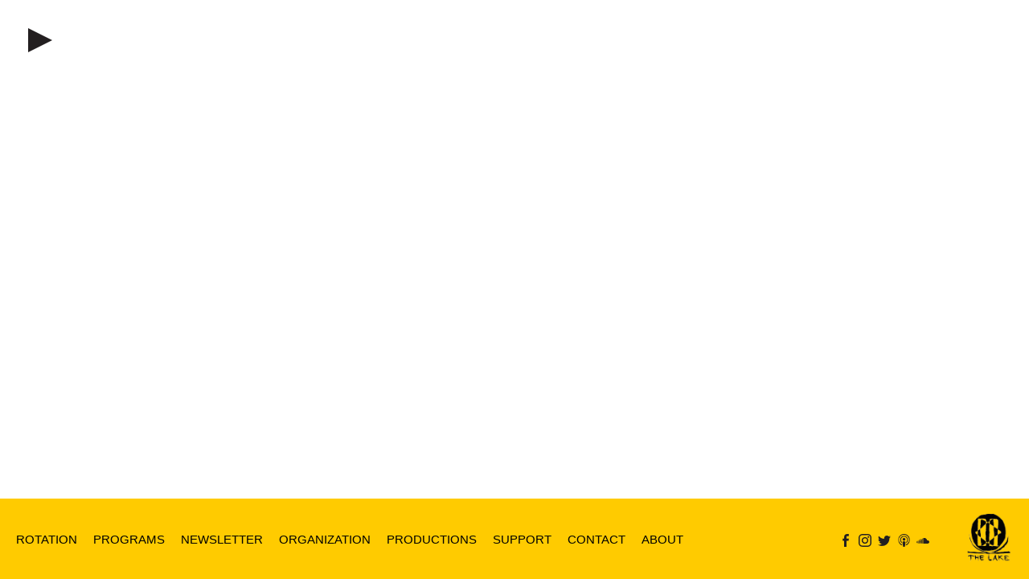

--- FILE ---
content_type: text/html; charset=UTF-8
request_url: https://thelakeradio.com/artwork/btl-erikandmonique/
body_size: 3375
content:
<!DOCTYPE html>
<html lang="en-US">
<head>
    <meta charset="UTF-8" />
    <meta name="viewport" content="width=device-width,initial-scale=1,maximum-scale=1" />

        <link rel="stylesheet" type="text/css" media="all" href="https://thelakeradio.com/wp-content/themes/TheLakeRadioTheme/dist/main.css?v=10" />
    	
	<link rel="apple-touch-icon" sizes="180x180" href="https://thelakeradio.com/wp-content/themes/TheLakeRadioTheme/assets/favicon/apple-touch-icon.png">
	<link rel="icon" type="image/png" sizes="32x32" href="https://thelakeradio.com/wp-content/themes/TheLakeRadioTheme/assets/favicon/favicon-32x32.png">
	<link rel="icon" type="image/png" sizes="16x16" href="https://thelakeradio.com/wp-content/themes/TheLakeRadioTheme/assets/favicon/favicon-16x16.png">
	<link rel="manifest" href="https://thelakeradio.com/wp-content/themes/TheLakeRadioTheme/assets/favicon/site.webmanifest">

    <meta name="robots" content="noindex" />
    <title>BtL ErikandMonique &#8211; The Lake Radio</title>
<meta name='robots' content='max-image-preview:large' />
<link rel='stylesheet' id='wp-block-library-css' href='https://thelakeradio.com/wp-includes/css/dist/block-library/style.min.css?ver=6.1.9' type='text/css' media='all' />
<link rel='stylesheet' id='classic-theme-styles-css' href='https://thelakeradio.com/wp-includes/css/classic-themes.min.css?ver=1' type='text/css' media='all' />
<style id='global-styles-inline-css' type='text/css'>
body{--wp--preset--color--black: #000000;--wp--preset--color--cyan-bluish-gray: #abb8c3;--wp--preset--color--white: #ffffff;--wp--preset--color--pale-pink: #f78da7;--wp--preset--color--vivid-red: #cf2e2e;--wp--preset--color--luminous-vivid-orange: #ff6900;--wp--preset--color--luminous-vivid-amber: #fcb900;--wp--preset--color--light-green-cyan: #7bdcb5;--wp--preset--color--vivid-green-cyan: #00d084;--wp--preset--color--pale-cyan-blue: #8ed1fc;--wp--preset--color--vivid-cyan-blue: #0693e3;--wp--preset--color--vivid-purple: #9b51e0;--wp--preset--gradient--vivid-cyan-blue-to-vivid-purple: linear-gradient(135deg,rgba(6,147,227,1) 0%,rgb(155,81,224) 100%);--wp--preset--gradient--light-green-cyan-to-vivid-green-cyan: linear-gradient(135deg,rgb(122,220,180) 0%,rgb(0,208,130) 100%);--wp--preset--gradient--luminous-vivid-amber-to-luminous-vivid-orange: linear-gradient(135deg,rgba(252,185,0,1) 0%,rgba(255,105,0,1) 100%);--wp--preset--gradient--luminous-vivid-orange-to-vivid-red: linear-gradient(135deg,rgba(255,105,0,1) 0%,rgb(207,46,46) 100%);--wp--preset--gradient--very-light-gray-to-cyan-bluish-gray: linear-gradient(135deg,rgb(238,238,238) 0%,rgb(169,184,195) 100%);--wp--preset--gradient--cool-to-warm-spectrum: linear-gradient(135deg,rgb(74,234,220) 0%,rgb(151,120,209) 20%,rgb(207,42,186) 40%,rgb(238,44,130) 60%,rgb(251,105,98) 80%,rgb(254,248,76) 100%);--wp--preset--gradient--blush-light-purple: linear-gradient(135deg,rgb(255,206,236) 0%,rgb(152,150,240) 100%);--wp--preset--gradient--blush-bordeaux: linear-gradient(135deg,rgb(254,205,165) 0%,rgb(254,45,45) 50%,rgb(107,0,62) 100%);--wp--preset--gradient--luminous-dusk: linear-gradient(135deg,rgb(255,203,112) 0%,rgb(199,81,192) 50%,rgb(65,88,208) 100%);--wp--preset--gradient--pale-ocean: linear-gradient(135deg,rgb(255,245,203) 0%,rgb(182,227,212) 50%,rgb(51,167,181) 100%);--wp--preset--gradient--electric-grass: linear-gradient(135deg,rgb(202,248,128) 0%,rgb(113,206,126) 100%);--wp--preset--gradient--midnight: linear-gradient(135deg,rgb(2,3,129) 0%,rgb(40,116,252) 100%);--wp--preset--duotone--dark-grayscale: url('#wp-duotone-dark-grayscale');--wp--preset--duotone--grayscale: url('#wp-duotone-grayscale');--wp--preset--duotone--purple-yellow: url('#wp-duotone-purple-yellow');--wp--preset--duotone--blue-red: url('#wp-duotone-blue-red');--wp--preset--duotone--midnight: url('#wp-duotone-midnight');--wp--preset--duotone--magenta-yellow: url('#wp-duotone-magenta-yellow');--wp--preset--duotone--purple-green: url('#wp-duotone-purple-green');--wp--preset--duotone--blue-orange: url('#wp-duotone-blue-orange');--wp--preset--font-size--small: 13px;--wp--preset--font-size--medium: 20px;--wp--preset--font-size--large: 36px;--wp--preset--font-size--x-large: 42px;--wp--preset--spacing--20: 0.44rem;--wp--preset--spacing--30: 0.67rem;--wp--preset--spacing--40: 1rem;--wp--preset--spacing--50: 1.5rem;--wp--preset--spacing--60: 2.25rem;--wp--preset--spacing--70: 3.38rem;--wp--preset--spacing--80: 5.06rem;}:where(.is-layout-flex){gap: 0.5em;}body .is-layout-flow > .alignleft{float: left;margin-inline-start: 0;margin-inline-end: 2em;}body .is-layout-flow > .alignright{float: right;margin-inline-start: 2em;margin-inline-end: 0;}body .is-layout-flow > .aligncenter{margin-left: auto !important;margin-right: auto !important;}body .is-layout-constrained > .alignleft{float: left;margin-inline-start: 0;margin-inline-end: 2em;}body .is-layout-constrained > .alignright{float: right;margin-inline-start: 2em;margin-inline-end: 0;}body .is-layout-constrained > .aligncenter{margin-left: auto !important;margin-right: auto !important;}body .is-layout-constrained > :where(:not(.alignleft):not(.alignright):not(.alignfull)){max-width: var(--wp--style--global--content-size);margin-left: auto !important;margin-right: auto !important;}body .is-layout-constrained > .alignwide{max-width: var(--wp--style--global--wide-size);}body .is-layout-flex{display: flex;}body .is-layout-flex{flex-wrap: wrap;align-items: center;}body .is-layout-flex > *{margin: 0;}:where(.wp-block-columns.is-layout-flex){gap: 2em;}.has-black-color{color: var(--wp--preset--color--black) !important;}.has-cyan-bluish-gray-color{color: var(--wp--preset--color--cyan-bluish-gray) !important;}.has-white-color{color: var(--wp--preset--color--white) !important;}.has-pale-pink-color{color: var(--wp--preset--color--pale-pink) !important;}.has-vivid-red-color{color: var(--wp--preset--color--vivid-red) !important;}.has-luminous-vivid-orange-color{color: var(--wp--preset--color--luminous-vivid-orange) !important;}.has-luminous-vivid-amber-color{color: var(--wp--preset--color--luminous-vivid-amber) !important;}.has-light-green-cyan-color{color: var(--wp--preset--color--light-green-cyan) !important;}.has-vivid-green-cyan-color{color: var(--wp--preset--color--vivid-green-cyan) !important;}.has-pale-cyan-blue-color{color: var(--wp--preset--color--pale-cyan-blue) !important;}.has-vivid-cyan-blue-color{color: var(--wp--preset--color--vivid-cyan-blue) !important;}.has-vivid-purple-color{color: var(--wp--preset--color--vivid-purple) !important;}.has-black-background-color{background-color: var(--wp--preset--color--black) !important;}.has-cyan-bluish-gray-background-color{background-color: var(--wp--preset--color--cyan-bluish-gray) !important;}.has-white-background-color{background-color: var(--wp--preset--color--white) !important;}.has-pale-pink-background-color{background-color: var(--wp--preset--color--pale-pink) !important;}.has-vivid-red-background-color{background-color: var(--wp--preset--color--vivid-red) !important;}.has-luminous-vivid-orange-background-color{background-color: var(--wp--preset--color--luminous-vivid-orange) !important;}.has-luminous-vivid-amber-background-color{background-color: var(--wp--preset--color--luminous-vivid-amber) !important;}.has-light-green-cyan-background-color{background-color: var(--wp--preset--color--light-green-cyan) !important;}.has-vivid-green-cyan-background-color{background-color: var(--wp--preset--color--vivid-green-cyan) !important;}.has-pale-cyan-blue-background-color{background-color: var(--wp--preset--color--pale-cyan-blue) !important;}.has-vivid-cyan-blue-background-color{background-color: var(--wp--preset--color--vivid-cyan-blue) !important;}.has-vivid-purple-background-color{background-color: var(--wp--preset--color--vivid-purple) !important;}.has-black-border-color{border-color: var(--wp--preset--color--black) !important;}.has-cyan-bluish-gray-border-color{border-color: var(--wp--preset--color--cyan-bluish-gray) !important;}.has-white-border-color{border-color: var(--wp--preset--color--white) !important;}.has-pale-pink-border-color{border-color: var(--wp--preset--color--pale-pink) !important;}.has-vivid-red-border-color{border-color: var(--wp--preset--color--vivid-red) !important;}.has-luminous-vivid-orange-border-color{border-color: var(--wp--preset--color--luminous-vivid-orange) !important;}.has-luminous-vivid-amber-border-color{border-color: var(--wp--preset--color--luminous-vivid-amber) !important;}.has-light-green-cyan-border-color{border-color: var(--wp--preset--color--light-green-cyan) !important;}.has-vivid-green-cyan-border-color{border-color: var(--wp--preset--color--vivid-green-cyan) !important;}.has-pale-cyan-blue-border-color{border-color: var(--wp--preset--color--pale-cyan-blue) !important;}.has-vivid-cyan-blue-border-color{border-color: var(--wp--preset--color--vivid-cyan-blue) !important;}.has-vivid-purple-border-color{border-color: var(--wp--preset--color--vivid-purple) !important;}.has-vivid-cyan-blue-to-vivid-purple-gradient-background{background: var(--wp--preset--gradient--vivid-cyan-blue-to-vivid-purple) !important;}.has-light-green-cyan-to-vivid-green-cyan-gradient-background{background: var(--wp--preset--gradient--light-green-cyan-to-vivid-green-cyan) !important;}.has-luminous-vivid-amber-to-luminous-vivid-orange-gradient-background{background: var(--wp--preset--gradient--luminous-vivid-amber-to-luminous-vivid-orange) !important;}.has-luminous-vivid-orange-to-vivid-red-gradient-background{background: var(--wp--preset--gradient--luminous-vivid-orange-to-vivid-red) !important;}.has-very-light-gray-to-cyan-bluish-gray-gradient-background{background: var(--wp--preset--gradient--very-light-gray-to-cyan-bluish-gray) !important;}.has-cool-to-warm-spectrum-gradient-background{background: var(--wp--preset--gradient--cool-to-warm-spectrum) !important;}.has-blush-light-purple-gradient-background{background: var(--wp--preset--gradient--blush-light-purple) !important;}.has-blush-bordeaux-gradient-background{background: var(--wp--preset--gradient--blush-bordeaux) !important;}.has-luminous-dusk-gradient-background{background: var(--wp--preset--gradient--luminous-dusk) !important;}.has-pale-ocean-gradient-background{background: var(--wp--preset--gradient--pale-ocean) !important;}.has-electric-grass-gradient-background{background: var(--wp--preset--gradient--electric-grass) !important;}.has-midnight-gradient-background{background: var(--wp--preset--gradient--midnight) !important;}.has-small-font-size{font-size: var(--wp--preset--font-size--small) !important;}.has-medium-font-size{font-size: var(--wp--preset--font-size--medium) !important;}.has-large-font-size{font-size: var(--wp--preset--font-size--large) !important;}.has-x-large-font-size{font-size: var(--wp--preset--font-size--x-large) !important;}
.wp-block-navigation a:where(:not(.wp-element-button)){color: inherit;}
:where(.wp-block-columns.is-layout-flex){gap: 2em;}
.wp-block-pullquote{font-size: 1.5em;line-height: 1.6;}
</style>
<link rel='stylesheet' id='mailerlite_forms.css-css' href='https://thelakeradio.com/wp-content/plugins/official-mailerlite-sign-up-forms/assets/css/mailerlite_forms.css?ver=1.6.7' type='text/css' media='all' />
<script type='text/javascript' src='https://thelakeradio.com/wp-includes/js/jquery/jquery.min.js?ver=3.6.1' id='jquery-core-js'></script>
<script type='text/javascript' src='https://thelakeradio.com/wp-includes/js/jquery/jquery-migrate.min.js?ver=3.3.2' id='jquery-migrate-js'></script>
<link rel="https://api.w.org/" href="https://thelakeradio.com/wp-json/" /><link rel="EditURI" type="application/rsd+xml" title="RSD" href="https://thelakeradio.com/xmlrpc.php?rsd" />
<link rel="wlwmanifest" type="application/wlwmanifest+xml" href="https://thelakeradio.com/wp-includes/wlwmanifest.xml" />
<meta name="generator" content="WordPress 6.1.9" />
<link rel="canonical" href="https://thelakeradio.com/artwork/btl-erikandmonique/" />
<link rel='shortlink' href='https://thelakeradio.com/?p=349' />
<link rel="alternate" type="application/json+oembed" href="https://thelakeradio.com/wp-json/oembed/1.0/embed?url=https%3A%2F%2Fthelakeradio.com%2Fartwork%2Fbtl-erikandmonique%2F" />
<link rel="alternate" type="text/xml+oembed" href="https://thelakeradio.com/wp-json/oembed/1.0/embed?url=https%3A%2F%2Fthelakeradio.com%2Fartwork%2Fbtl-erikandmonique%2F&#038;format=xml" />
</head>

<body class="artwork-template-default single single-artwork postid-349">

<div id="jquery_jplayer"></div>

<div class="container">

    
    <section class="player">
        <div class="player-controls">
            <button id="play" class="player-controls-play"></button>
            <button id="pause" class="player-controls-pause is-hidden"></button>
        </div>
        <div class="player-title">

        </div>
    </section>
        

    <footer class="footer">
        <a href="javascript:void(0)" class="page-content-close">×</a>
        <a href="#" class="page-content-history-back"></a>

        <nav class="menu-main-menu-container"><ul id="menu-main-menu" class="menu"><li id="menu-item-28" class="menu-item menu-item-type-post_type menu-item-object-page menu-item-28"><a href="https://thelakeradio.com/rotation/" data-ajax-post-type="post_type" data-ajax-object="page" data-ajax-object-id="11">Rotation</a></li>
<li id="menu-item-30" class="menu-item menu-item-type-post_type_archive menu-item-object-podcast menu-item-30"><a href="https://thelakeradio.com/programs/" data-ajax-post-type="post_type_archive" data-ajax-object="podcast" data-ajax-object-id="-15">Programs</a></li>
<li id="menu-item-1630" class="menu-item menu-item-type-post_type menu-item-object-page menu-item-1630"><a href="https://thelakeradio.com/newsletter/" data-ajax-post-type="post_type" data-ajax-object="page" data-ajax-object-id="17">Newsletter</a></li>
<li id="menu-item-2023" class="menu-item menu-item-type-post_type menu-item-object-page menu-item-2023"><a href="https://thelakeradio.com/organization/" data-ajax-post-type="post_type" data-ajax-object="page" data-ajax-object-id="2019">Organization</a></li>
<li id="menu-item-2054" class="menu-item menu-item-type-post_type menu-item-object-page menu-item-2054"><a href="https://thelakeradio.com/productions/" data-ajax-post-type="post_type" data-ajax-object="page" data-ajax-object-id="2052">Productions</a></li>
<li id="menu-item-2323" class="menu-item menu-item-type-post_type menu-item-object-page menu-item-2323"><a href="https://thelakeradio.com/support/" data-ajax-post-type="post_type" data-ajax-object="page" data-ajax-object-id="107">Support</a></li>
<li id="menu-item-1540" class="menu-item menu-item-type-post_type menu-item-object-page menu-item-1540"><a href="https://thelakeradio.com/contact/" data-ajax-post-type="post_type" data-ajax-object="page" data-ajax-object-id="15">Contact</a></li>
<li id="menu-item-27" class="menu-item menu-item-type-post_type menu-item-object-page menu-item-27"><a href="https://thelakeradio.com/about/" data-ajax-post-type="post_type" data-ajax-object="page" data-ajax-object-id="13">About</a></li>
</ul></nav>
        <div class="footer-social">
            <a href="https://www.facebook.com/thelakeradio" target="_blank" class="footer-social-facebook"></a>
            <a href="https://www.instagram.com/thelakeradio" target="_blank" class="footer-social-instagram"></a>
            <a href="https://www.twitter.com/thelakeradio" target="_blank" class="footer-social-twitter"></a>
            <a href="https://itunes.apple.com/podcast/the-lake-radio/id954054130" target="_blank" class="footer-social-itunes"></a>
            <a href="https://soundcloud.com/thelakeradio" target="_blank" class="footer-social-soundcloud"></a>
        </div>
        <div class="footer-support">
                        <a href="https://thelakeradio.com/about/" data-ajax-post-type="post_type" data-ajax-object="page" data-ajax-object-id="13"><img src="https://thelakeradio.com/wp-content/themes/TheLakeRadioTheme/assets/images/support-the-lake-w-logo-2.png" alt="Support The Lake" width="60" height="60" /></a>
        </div>
    </footer>

</div><!-- .container -->


<script type='text/javascript' src='https://thelakeradio.com/wp-content/themes/TheLakeRadioTheme/assets/js/jquery.shoutcast.min.js?ver=1.0.0' id='shoutcast-js'></script>
<script type='text/javascript' src='https://thelakeradio.com/wp-content/themes/TheLakeRadioTheme/assets/js/jplayer/jquery.jplayer.min.js?ver=2.9.2' id='jplayer-js'></script>
<script type='text/javascript' id='thelake-scripts-js-extra'>
/* <![CDATA[ */
var settings = {"templateURL":"https:\/\/thelakeradio.com\/wp-content\/themes\/TheLakeRadioTheme","ajaxURL":"https:\/\/thelakeradio.com\/wp-admin\/admin-ajax.php"};
/* ]]> */
</script>
<script type='text/javascript' src='https://thelakeradio.com/wp-content/themes/TheLakeRadioTheme/assets/js/scripts.js?v=1&#038;ver=1.0.5' id='thelake-scripts-js'></script>
<script type='text/javascript' src='https://thelakeradio.com/wp-content/plugins/official-mailerlite-sign-up-forms/assets/js/jquery.validate.min.js?ver=6.1.9' id='jquery-validation-plugin-js'></script>
</body>
</html>

--- FILE ---
content_type: text/css
request_url: https://thelakeradio.com/wp-content/themes/TheLakeRadioTheme/dist/main.css?v=10
body_size: 3946
content:
/*! normalize.css v8.0.0 | MIT License | github.com/necolas/normalize.css */html{line-height:1.15;-webkit-text-size-adjust:100%}body{margin:0}h1{font-size:2em;margin:.67em 0}hr{-webkit-box-sizing:content-box;box-sizing:content-box;height:0;overflow:visible}pre{font-family:monospace,monospace;font-size:1em}a{background-color:transparent}abbr[title]{border-bottom:none;text-decoration:underline;-webkit-text-decoration:underline dotted;text-decoration:underline dotted}b,strong{font-weight:bolder}code,kbd,samp{font-family:monospace,monospace;font-size:1em}small{font-size:80%}sub,sup{font-size:75%;line-height:0;position:relative;vertical-align:baseline}sub{bottom:-.25em}sup{top:-.5em}img{border-style:none}button,input,optgroup,select,textarea{font-family:inherit;font-size:100%;line-height:1.15;margin:0}button,input{overflow:visible}button,select{text-transform:none}[type=button],[type=reset],[type=submit],button{-webkit-appearance:button}[type=button]::-moz-focus-inner,[type=reset]::-moz-focus-inner,[type=submit]::-moz-focus-inner,button::-moz-focus-inner{border-style:none;padding:0}[type=button]:-moz-focusring,[type=reset]:-moz-focusring,[type=submit]:-moz-focusring,button:-moz-focusring{outline:1px dotted ButtonText}fieldset{padding:.35em .75em .625em}legend{-webkit-box-sizing:border-box;box-sizing:border-box;color:inherit;display:table;max-width:100%;padding:0;white-space:normal}progress{vertical-align:baseline}textarea{overflow:auto}[type=checkbox],[type=radio]{-webkit-box-sizing:border-box;box-sizing:border-box;padding:0}[type=number]::-webkit-inner-spin-button,[type=number]::-webkit-outer-spin-button{height:auto}[type=search]{-webkit-appearance:textfield;outline-offset:-2px}[type=search]::-webkit-search-decoration{-webkit-appearance:none}::-webkit-file-upload-button{-webkit-appearance:button;font:inherit}details{display:block}summary{display:list-item}[hidden],template{display:none}body,html{height:100%}body{font-family:Courier New,Courier,Lucida Sans Typewriter,Lucida Typewriter,monospace;background:#fff}@media screen and (max-width:799px){body{background-color:#ffcb00}}@media screen and (min-width:25em){html{font-size:calc(10.66667px + .33333vw)}}a{color:inherit}hr{border:none;border-top:1px solid #000}.container{position:fixed;top:0;left:0;right:0;bottom:0}@media screen and (max-width:799px){.container{position:relative;top:auto;left:auto;right:auto;width:auto;display:-webkit-box;display:-ms-flexbox;display:flex;-webkit-box-orient:vertical;-webkit-box-direction:normal;-ms-flex-direction:column;flex-direction:column;-ms-flex-wrap:wrap;flex-wrap:wrap;overflow:hidden}.container .frontpage,.container .player{-webkit-box-ordinal-group:2;-ms-flex-order:1;order:1;width:100%;-webkit-box-sizing:border-box;box-sizing:border-box}.container .footer{-webkit-box-ordinal-group:1;-ms-flex-order:0;order:0;width:100%;-webkit-box-sizing:border-box;box-sizing:border-box}}.player{position:absolute;top:0;left:0;right:0;height:100px;background-color:#fff;display:-webkit-box;display:-ms-flexbox;display:flex;-webkit-box-align:center;-ms-flex-align:center;align-items:center;font-family:Arial,Helvetica Neue,Helvetica,sans-serif}@media screen and (max-width:799px){.player{display:block;position:relative;height:auto;top:auto;left:auto;right:auto;width:100%;z-index:100;display:-webkit-box;display:-ms-flexbox;display:flex;-ms-flex-wrap:wrap;flex-wrap:wrap;background-color:transparent}}.player .player-controls{-webkit-box-flex:0;-ms-flex:0 0 100px;flex:0 0 100px;display:-webkit-box;display:-ms-flexbox;display:flex;-webkit-box-pack:center;-ms-flex-pack:center;justify-content:center;-webkit-box-align:center;-ms-flex-align:center;align-items:center}@media screen and (max-width:799px){.player .player-controls{display:block;width:100vw;-webkit-box-flex:1;-ms-flex-positive:1;flex-grow:1;margin:0 15%;height:57vw;position:relative;-webkit-box-ordinal-group:3;-ms-flex-order:2;order:2}}.player .player-controls button{-webkit-appearance:none;-moz-appearance:none;appearance:none;display:block;width:30px;height:30px;border:none;outline:none;cursor:pointer;background-color:transparent}@media screen and (max-width:799px){.player .player-controls button{width:30vw;height:30vw;margin:0 27%;position:absolute;padding:20%;top:42%;-webkit-transform:translateY(-35%);transform:translateY(-35%);background-color:#fff;border-radius:50%}}.player .player-controls button.is-hidden{display:none}.player .player-controls .player-controls-play{background-image:url(btn-play.svg);background-position:50% 50%;background-repeat:no-repeat;background-size:contain}@media screen and (max-width:799px){.player .player-controls .player-controls-play{background-size:50%;background-position:60% 50%}}.player .player-controls .player-controls-pause{background-image:url(btn-pause.svg);background-position:50% 50%;background-repeat:no-repeat;background-size:contain}@media screen and (max-width:799px){.player .player-controls .player-controls-pause{background-size:50%}}.player .player-title{font-size:2rem;white-space:nowrap;overflow:hidden;text-overflow:ellipsis}@media screen and (max-width:799px){.player .player-title{font-size:1.5rem;padding:17px 0 16px;background-color:#fff}}.player .player-title .marquee3k{white-space:nowrap;overflow:hidden}.player .player-title .marquee3k p{display:inline-block;padding:0;margin:0}.player .player-title span{display:inline-block;min-width:50%;text-align:center}.footer{position:absolute;top:calc(100% - 100px);left:0;right:0;height:100px;padding:0 20px;display:-webkit-box;display:-ms-flexbox;display:flex;-webkit-box-pack:justify;-ms-flex-pack:justify;justify-content:space-between;-webkit-box-align:center;-ms-flex-align:center;align-items:center;font-family:Arial,Helvetica Neue,Helvetica,sans-serif;text-transform:uppercase;background:#ffcb00;-webkit-transition:all .55s ease;transition:all .55s ease}@media screen and (max-width:1249px){.footer{padding:0 20px}}@media screen and (max-width:799px){.footer{position:relative;top:auto;left:auto;right:auto;height:auto;padding:0 20px 5px;display:block}}.footer.has-content-open{top:100px;-webkit-transition:all .45s ease;transition:all .45s ease}.footer .page-content-close{visibility:hidden;display:-webkit-box;display:-ms-flexbox;display:flex;-webkit-box-pack:center;-ms-flex-pack:center;justify-content:center;-webkit-box-align:center;-ms-flex-align:center;align-items:center;position:absolute;top:-100px;right:0;width:100px;height:100px;bottom:0;text-decoration:none;font-size:3.8rem;background-color:#ffcb00}.footer .page-content-close+.page-content-history-back{visibility:hidden}@media screen and (max-width:799px){.footer .page-content-close{top:20px}}.footer .page-content-history-back{display:-webkit-box;display:-ms-flexbox;display:flex;-webkit-box-pack:center;-ms-flex-pack:center;justify-content:center;-webkit-box-align:center;-ms-flex-align:center;align-items:center;position:absolute;top:-100px;right:100px;width:100px;height:100px;bottom:0;border:none;-webkit-appearance:none;-moz-appearance:none;appearance:none;text-decoration:none;font-size:3.8rem;background-color:#ffcb00;cursor:pointer;-webkit-transition:opacity .2s ease;transition:opacity .2s ease}.footer .page-content-history-back:not(.is-visible){opacity:0;pointer-event:none;cursor:default}.footer .page-content-history-back.is-visible{opacity:1}.footer .page-content-history-back:before{content:"";display:block;width:12px;height:12px;position:absolute;border-top:5px solid #000;border-left:5px solid #000;-webkit-transform:rotate(-45deg);transform:rotate(-45deg);pointer-events:none}@media screen and (max-width:799px){.footer .page-content-history-back{top:20px}}.footer.has-content-open .page-content-close,.footer.has-content-open .page-content-close+.page-content-history-back{visibility:visible}.footer nav{-webkit-box-flex:1;-ms-flex:1 1 100%;flex:1 1 100%;margin-right:80px}@media screen and (max-width:1249px){.footer nav{width:40px;margin-right:40px}}@media screen and (max-width:799px){.footer nav{width:40%}}.footer nav ul{display:-webkit-box;display:-ms-flexbox;display:flex;padding:0;list-style:none;overflow-wrap:normal}@media screen and (max-width:799px){.footer nav ul{display:block;margin-bottom:20px;margin-top:20px;font-size:17px}}.footer nav ul li:not(:first-child){margin-left:20px}@media screen and (max-width:799px){.footer nav ul li:not(:first-child){margin-left:0}}.footer nav ul li a{text-decoration:none}.footer nav ul li a.is-current,.footer nav ul li a:hover{text-decoration:underline}.footer .footer-social{display:-webkit-box;display:-ms-flexbox;display:flex;margin-right:40px}@media screen and (max-width:799px){.footer .footer-social{width:50%;margin:-42px 0 20px auto;-webkit-box-pack:end;-ms-flex-pack:end;justify-content:flex-end}.footer .footer-social a:first-child{margin-left:-4px}}.footer .footer-social a{margin:0 4px;display:block;background-position:50% 50%;background-repeat:no-repeat;background-size:contain;width:16px;height:16px;position:relative;bottom:-2px}.footer .footer-social a.footer-social-facebook{background-image:url(icn-facebook.svg)}.footer .footer-social a.footer-social-instagram{background-image:url(icn-instagram.svg)}.footer .footer-social a.footer-social-soundcloud{background-image:url(icn-soundcloud.svg)}.footer .footer-social a.footer-social-twitter{background-image:url(icn-twitter.svg)}.footer .footer-social a.footer-social-itunes{background-image:url(icn-itunes.svg)}@media screen and (max-width:1023px){.footer .footer-support{top:20px}}@media screen and (max-width:799px){.footer .footer-support{position:absolute;top:20px;right:20px;width:80px;height:80px}.footer .footer-support img{width:80px;height:80px}}#recently-played{display:block;padding:0;margin:10px 0 0}#recently-played li{display:block;list-style-type:none;padding:10px 0;border-top:1px solid #000}#recently-played li:last-child{border-bottom:1px solid #000}.entry-content img{margin:0 0 1.5em}.alignleft,img.alignleft{margin-right:1.5em;display:inline;float:left}.alignright,img.alignright{margin-left:1.5em;display:inline;float:right}.aligncenter,img.aligncenter{margin-right:auto;margin-left:auto;display:block;clear:both}.wp-caption{margin-bottom:1.5em;text-align:center;padding-top:5px}.wp-caption img{border:0;padding:0;margin:0}.wp-caption p.wp-caption-text{line-height:1.5;font-size:10px;margin:0}.wp-smiley{margin:0!important;max-height:1em}blockquote.left{margin-right:20px;text-align:right;margin-left:0;width:33%;float:left}blockquote.right{margin-left:20px;text-align:left;margin-right:0;width:33%;float:right}.frontpage{position:absolute;top:100px;left:0;right:0;bottom:0}@media screen and (max-width:799px){.frontpage{position:relative;top:auto;left:auto;right:auto;bottom:auto}}.frontpage .artwork{position:absolute;top:0;left:0;right:0;bottom:0;background-position:50% 50%;background-repeat:no-repeat;background-size:cover}@media screen and (max-width:799px){.frontpage .artwork{position:absolute;top:-44vh;left:auto;right:auto;bottom:auto;height:50vh;width:100%}}.frontpage .page-content{position:absolute;top:0;left:0;right:0;bottom:0;-webkit-transform:translateY(100%);transform:translateY(100%);-webkit-transition:all .65s ease;transition:all .65s ease;background:#ffcb00}.frontpage .page-content.is-visible{-webkit-transition:all .55s ease;transition:all .55s ease;-webkit-transform:translateY(0);transform:translateY(0)}@media screen and (max-width:799px){.frontpage .page-content.is-visible{position:fixed;top:0;left:0;right:0;bottom:0;z-index:1;max-height:none;overflow-y:auto;padding-top:25px;z-index:100000}.frontpage .page-content.is-visible .page-content-close{display:-webkit-box;display:-ms-flexbox;display:flex}}@media screen and (max-width:799px){.frontpage .page-content{position:relative;-webkit-transform:none;transform:none;max-height:0;overflow:hidden}}.frontpage .page-content .page-content-close{top:0;right:3px;font-size:3rem}.frontpage .page-content .page-content-close,.frontpage .page-content .page-content-history-back{display:none;-webkit-box-pack:center;-ms-flex-pack:center;justify-content:center;-webkit-box-align:center;-ms-flex-align:center;align-items:center;position:absolute;width:50px;height:50px;text-decoration:none}.frontpage .page-content .page-content-history-back{top:-1px;left:2px;bottom:0;border:none;-webkit-appearance:none;-moz-appearance:none;appearance:none;font-size:2.8rem;background-color:#ffcb00;cursor:pointer;-webkit-transition:opacity .2s ease;transition:opacity .2s ease}@media screen and (max-width:799px){.frontpage .page-content .page-content-history-back{display:-webkit-box;display:-ms-flexbox;display:flex}}.frontpage .page-content .page-content-history-back:not(.is-visible){opacity:0;pointer-event:none;cursor:default}.frontpage .page-content .page-content-history-back.is-visible{opacity:1}.frontpage .page-content .page-content-history-back:before{content:"";display:block;width:14px;height:14px;position:absolute;border-top:3px solid #000;border-left:3px solid #000;-webkit-transform:rotate(-45deg) scale(.75);transform:rotate(-45deg) scale(.75);pointer-events:none}.frontpage .page-content .page-content-content{position:absolute;top:100px;left:20px;right:0;bottom:0;padding-right:20px;padding-bottom:80px;overflow-y:scroll}@media screen and (max-width:1249px){.frontpage .page-content .page-content-content{left:20px;padding-right:20px}}@media screen and (max-width:799px){.frontpage .page-content .page-content-content{position:relative;left:0;top:50px;-webkit-transform:none;transform:none;padding:15px 20px 20px;margin-top:-40px}}.frontpage .frontpage-featured-recent{position:absolute;top:calc(100% - 170px);left:0;width:33.33333%;min-height:calc(100% - 100px);-webkit-box-sizing:border-box;box-sizing:border-box;padding:8px 20px;background:#80afa0;-webkit-transition:all .45s ease;transition:all .45s ease}@media screen and (max-width:799px){.frontpage .frontpage-featured-recent{position:relative;top:auto;left:auto;right:auto;width:auto;max-height:78px;overflow:hidden;padding:12px 20px 8px}}.frontpage .frontpage-featured-recent .frontpage-featured-recent-trigger-title{font-family:Arial,Helvetica Neue,Helvetica,sans-serif;margin:0 0 .2em}.frontpage .frontpage-featured-recent .frontpage-featured-recent-trigger-song{white-space:nowrap;overflow:hidden;text-overflow:ellipsis;margin:0 0 .5em}.frontpage .frontpage-featured-recent .frontpage-featured-recent-trigger{font-family:Arial,Helvetica Neue,Helvetica,sans-serif;text-decoration:none;position:absolute;top:17px;right:20px}@media screen and (max-width:799px){.frontpage .frontpage-featured-recent .frontpage-featured-recent-trigger{top:21px}}.frontpage .frontpage-featured-recent .frontpage-featured-recent-close{position:absolute;top:6px;right:15px;display:none;text-decoration:none;font-size:3rem;line-height:1}.frontpage .frontpage-featured-recent .frontpage-featured-recent-top{margin:-8px -20px 0;padding:17px 50px 17px 20px;cursor:pointer}.frontpage .frontpage-featured-recent .frontpage-featured-recent-content{position:absolute;top:70px;left:0;right:0;bottom:0;padding:0 20px 20px;background:#80afa0;margin-top:15px;overflow-y:scroll}@media screen and (max-width:1023px){.frontpage .frontpage-featured-recent .frontpage-featured-recent-content{padding:20px 0 0}}@media screen and (max-width:799px){.frontpage .frontpage-featured-recent .frontpage-featured-recent-content{position:static}}.frontpage .frontpage-featured-recent .frontpage-featured-recent-content ul{padding:0 0 0 1em}.frontpage .frontpage-featured-recent.is-open{top:0}@media screen and (max-width:799px){.frontpage .frontpage-featured-recent.is-open{max-height:1000px}}.frontpage .frontpage-featured-recent.is-open .frontpage-featured-recent-trigger{opacity:0;visibility:hidden}.frontpage .frontpage-featured-recent.is-open .frontpage-featured-recent-close{display:block}.frontpage .frontpage-featured-program{position:absolute;top:calc(100% - 170px);left:33.33333%;width:33.33333%;-webkit-box-sizing:border-box;box-sizing:border-box;padding:8px 20px;min-height:calc(100% - 100px);background:#ffb592;-webkit-transition:all .45s ease;transition:all .45s ease}@media screen and (max-width:799px){.frontpage .frontpage-featured-program{position:relative;top:auto;left:auto;right:auto;width:auto;max-height:78px;overflow:hidden;padding:12px 20px 8px}}.frontpage .frontpage-featured-program .frontpage-featured-program-trigger-title{font-family:Arial,Helvetica Neue,Helvetica,sans-serif;margin:0 0 .2em}.frontpage .frontpage-featured-program .frontpage-featured-program-trigger-name{white-space:nowrap;overflow:hidden;text-overflow:ellipsis;margin:0 0 .5em}.frontpage .frontpage-featured-program .frontpage-featured-program-trigger{font-family:Arial,Helvetica Neue,Helvetica,sans-serif;text-decoration:none;position:absolute;top:17px;right:20px}@media screen and (max-width:799px){.frontpage .frontpage-featured-program .frontpage-featured-program-trigger{top:21px}}.frontpage .frontpage-featured-program .frontpage-featured-program-close{position:absolute;top:6px;right:15px;display:none;text-decoration:none;font-size:3rem;line-height:1}.frontpage .frontpage-featured-program .frontpage-featured-program-top{margin:-8px -20px 0;padding:17px 50px 17px 20px;cursor:pointer}.frontpage .frontpage-featured-program .frontpage-featured-program-content{position:absolute;top:70px;left:0;right:0;bottom:0;padding:0 20px 20px;background:#ffb592;overflow-y:scroll}@media screen and (max-width:1023px){.frontpage .frontpage-featured-program .frontpage-featured-program-content{padding:20px 0 0}}@media screen and (max-width:799px){.frontpage .frontpage-featured-program .frontpage-featured-program-content{position:static}}.frontpage .frontpage-featured-program .frontpage-featured-program-content img{max-width:100%;height:auto}.frontpage .frontpage-featured-program.is-open{top:0}@media screen and (max-width:799px){.frontpage .frontpage-featured-program.is-open{max-height:1000px}}.frontpage .frontpage-featured-program.is-open .frontpage-featured-program-trigger{opacity:0;visibility:hidden}.frontpage .frontpage-featured-program.is-open .frontpage-featured-program-close{display:block}.frontpage .frontpage-featured-event{position:absolute;top:calc(100% - 170px);right:0;width:33.33333%;-webkit-box-sizing:border-box;box-sizing:border-box;padding:8px 20px;min-height:calc(100% - 100px);background:#00a651;-webkit-transition:all .45s ease;transition:all .45s ease}@media screen and (max-width:799px){.frontpage .frontpage-featured-event{position:relative;top:auto;left:auto;right:auto;width:auto;max-height:78px;overflow:hidden;padding:12px 20px 8px}}.frontpage .frontpage-featured-event .frontpage-featured-event-trigger-title{font-family:Arial,Helvetica Neue,Helvetica,sans-serif;margin:0 0 .2em}.frontpage .frontpage-featured-event .frontpage-featured-event-trigger-name{white-space:nowrap;overflow:hidden;text-overflow:ellipsis;margin:0 0 .5em}.frontpage .frontpage-featured-event .frontpage-featured-event-trigger{font-family:Arial,Helvetica Neue,Helvetica,sans-serif;text-decoration:none;position:absolute;top:17px;right:20px}@media screen and (max-width:799px){.frontpage .frontpage-featured-event .frontpage-featured-event-trigger{top:21px}}.frontpage .frontpage-featured-event .frontpage-featured-event-close{position:absolute;top:6px;right:15px;display:none;text-decoration:none;font-size:3rem;line-height:1}.frontpage .frontpage-featured-event .frontpage-featured-event-top{margin:-8px -20px 0;padding:17px 50px 17px 20px;cursor:pointer}.frontpage .frontpage-featured-event .frontpage-featured-event-content{position:absolute;top:70px;left:0;right:0;bottom:0;padding:0 20px 20px;background:#00a651;overflow-y:scroll}@media screen and (max-width:1023px){.frontpage .frontpage-featured-event .frontpage-featured-event-content{padding:20px 0 0}}@media screen and (max-width:799px){.frontpage .frontpage-featured-event .frontpage-featured-event-content{position:static}}.frontpage .frontpage-featured-event .frontpage-featured-event-content img{max-width:100%;height:auto}.frontpage .frontpage-featured-event.is-open{top:0}@media screen and (max-width:799px){.frontpage .frontpage-featured-event.is-open{max-height:1000px}}.frontpage .frontpage-featured-event.is-open .frontpage-featured-event-trigger{opacity:0;visibility:hidden}.frontpage .frontpage-featured-event.is-open .frontpage-featured-event-close{display:block}section.page .page__content{width:100%;max-width:1024px}section.page .page__content :not(article):not(section):not(a):not(strong){padding-right:40px}@media screen and (max-width:799px){section.page .page__content :not(article):not(section):not(a):not(strong){padding-right:0}}section.page .page__content strong{font-family:Arial,Helvetica Neue,Helvetica,sans-serif;font-weight:400}.page__content iframe{max-width:100%}.page-content:before{content:"loading";overflow:hidden;font-size:24px;position:absolute;top:50%;left:50%;-webkit-transform:translate(-50%,-50%);transform:translate(-50%,-50%)}.page-content-content{opacity:0;-webkit-transition:opacity .3s ease,background-color .15s ease .35s;transition:opacity .3s ease,background-color .15s ease .35s;position:relative;background-color:transparent;z-index:100;min-height:50%}.page-content-content.data-loaded{opacity:1;background-color:#ffcb00;-webkit-transition:opacity .3s ease .35s,background-color .15s ease;transition:opacity .3s ease .35s,background-color .15s ease}.page-grid{display:grid;grid-template-columns:repeat(2,1fr);grid-gap:20px;padding-right:0!important}.page-grid__item{display:-webkit-box;display:-ms-flexbox;display:flex;-webkit-box-orient:vertical;-webkit-box-direction:normal;-ms-flex-direction:column;flex-direction:column;padding-right:0!important}.page-grid__item img{display:block;width:100%}section.podcasts{display:grid;grid-template-columns:repeat(6,1fr);grid-gap:20px}@media screen and (max-width:1249px){section.podcasts{grid-template-columns:repeat(4,1fr)}}@media screen and (max-width:1023px){section.podcasts{grid-template-columns:repeat(2,1fr)}}section.podcasts .podcasts__podcast{background:#fff;display:-webkit-box;display:-ms-flexbox;display:flex;-webkit-box-orient:vertical;-webkit-box-direction:normal;-ms-flex-direction:column;flex-direction:column}section.podcasts .podcasts__podcast a{display:block;height:100%;text-decoration:none}section.podcasts .podcasts__podcast__title{padding:10px;font-size:15px;font-family:Arial,Helvetica Neue,Helvetica,sans-serif;display:none}section.podcasts .podcasts__podcast__image{height:100%}section.podcasts .podcasts__podcast__image img{width:100%;height:100%;-o-object-fit:cover;object-fit:cover;-o-object-position:center;object-position:center;display:block}section.podcasts .podcasts__podcast__content{-webkit-box-flex:1;-ms-flex:1 1 auto;flex:1 1 auto;padding:10px}section.podcasts .podcasts__podcast__content p:last-child{margin-bottom:0}section.podcasts .podcasts__podcast__links{padding:10px}.podcasts__podcast__links,section.podcasts .podcasts__podcast__links{margin:0;list-style:none;font-family:Arial,Helvetica Neue,Helvetica,sans-serif}.podcasts__podcast__links{padding:0}.podcasts__podcast__links li{display:inline-block;margin:0 8px 8px 0;padding-right:0!important}.podcasts__podcast__links li a{display:block;padding:9px 12px!important;border-radius:6px;background-color:#000;color:#fff;font-size:14px;text-decoration:none}.podcasts__podcast__image img{display:block;max-width:100%;height:auto}.single-title{font-family:Arial,Helvetica Neue,Helvetica,sans-serif;font-size:16px}section.projects{display:grid;grid-template-columns:repeat(6,1fr);grid-gap:20px}@media screen and (max-width:1249px){section.projects{grid-template-columns:repeat(4,1fr)}}@media screen and (max-width:1023px){section.projects{grid-template-columns:repeat(2,1fr)}}section.projects .projects__project{display:-webkit-box;display:-ms-flexbox;display:flex;-webkit-box-orient:vertical;-webkit-box-direction:normal;-ms-flex-direction:column;flex-direction:column;background:#fff}section.projects .projects__project a{text-decoration:none}section.projects .projects__project__title{padding:10px;font-size:15px;font-family:Arial,Helvetica Neue,Helvetica,sans-serif}section.projects .projects__project__image img{width:100%;height:auto;display:block}section.projects .projects__project__content{-webkit-box-flex:1;-ms-flex:1 1 auto;flex:1 1 auto;padding:10px}section.projects .projects__project__content p:last-child{margin-bottom:0}section.projects .projects__project__links{padding:10px;font-family:Arial,Helvetica Neue,Helvetica,sans-serif}

--- FILE ---
content_type: image/svg+xml
request_url: https://thelakeradio.com/wp-content/themes/TheLakeRadioTheme/dist/icn-soundcloud.svg
body_size: 4303
content:
<?xml version="1.0" encoding="utf-8"?>
<!-- Generator: Adobe Illustrator 22.1.0, SVG Export Plug-In . SVG Version: 6.00 Build 0)  -->
<svg version="1.1" id="Layer_1" xmlns="http://www.w3.org/2000/svg" xmlns:xlink="http://www.w3.org/1999/xlink" x="0px" y="0px"
	 viewBox="0 0 32.3 14.1" style="enable-background:new 0 0 32.3 14.1;" xml:space="preserve">
<style type="text/css">
	.st0{clip-path:url(#SVGID_2_);fill:#231F20;}
</style>
<g>
	<defs>
		<rect id="SVGID_1_" width="32.3" height="14.1"/>
	</defs>
	<clipPath id="SVGID_2_">
		<use xlink:href="#SVGID_1_"  style="overflow:visible;"/>
	</clipPath>
	<path class="st0" d="M23,14.1c-1.7,0-3.5,0-5.2,0c-0.1,0-0.2,0-0.3,0c-0.4,0-0.5-0.2-0.5-0.6c0-2.1-0.1-4.1,0-6.2
		c0-2.1,0-4.3,0-6.4c0-0.3,0.2-0.4,0.4-0.5c2.2-0.8,4.2-0.6,6.2,0.6c1.8,1.1,2.9,2.8,3.2,4.9c0.1,0.4,0.1,0.4,0.5,0.3
		c1-0.2,1.9-0.2,2.8,0.3C31,7,31.7,7.7,32,8.7c0.3,0.7,0.4,1.4,0.2,2c-0.2,0.9-0.7,1.8-1.5,2.4c-0.8,0.6-1.6,0.9-2.6,0.9
		C26.4,14.1,24.7,14.1,23,14.1"/>
	<path class="st0" d="M15.5,8.9c0.1-1.3,0-2.9,0.1-4.6c0-0.9,0-1.8,0-2.7c0-0.1,0-0.2,0-0.3C15.7,1.1,15.8,1,16,1
		c0.2,0,0.4,0.1,0.5,0.3c0.1,0.1,0.1,0.2,0.1,0.3c0,1.3,0,2.6,0.1,3.9c0,1.5,0.1,3,0.1,4.5c0,1.2-0.2,2.4-0.2,3.7
		c0,0.3-0.2,0.5-0.5,0.5c-0.3,0-0.4-0.2-0.4-0.5C15.6,12.1,15.4,10.7,15.5,8.9"/>
	<path class="st0" d="M15.3,9.2c0,1.6-0.1,3-0.2,4.4c0,0.3-0.2,0.4-0.4,0.4c-0.2,0-0.4-0.2-0.4-0.4c-0.1-2-0.2-3.9-0.1-5.9
		c0.1-1,0-1.9,0-2.9c0-0.9,0-1.8,0.1-2.7c0-0.3,0.2-0.5,0.4-0.5c0.3,0,0.4,0.2,0.4,0.4c0,0.2,0,0.5,0,0.7c0,1.8,0.1,3.5,0.1,5.3
		C15.3,8.5,15.3,9,15.3,9.2"/>
	<path class="st0" d="M12.8,10.2c0.1-2.5,0.1-4.5,0.1-6.5c0-0.1,0-0.2,0-0.3C13,3.2,13.2,3,13.4,3.1c0.2,0,0.4,0.1,0.4,0.3
		c0,0.2,0,0.5,0.1,0.7c0,1.5,0,3,0.1,4.5c0.1,1.7-0.1,3.3-0.1,5c0,0.3-0.1,0.5-0.4,0.5c-0.3,0-0.4-0.2-0.4-0.5
		C12.9,12.3,12.8,11,12.8,10.2"/>
	<path class="st0" d="M12.6,10.2c0,0.9-0.1,2.2-0.2,3.4c0,0.2-0.1,0.4-0.4,0.4c-0.2,0-0.4-0.1-0.4-0.4c0-0.3,0-0.6,0-1
		c-0.1-0.8-0.2-1.6-0.1-2.4c0-0.8,0-1.7,0.1-2.5c0-1.3,0.1-2.6,0.1-3.8c0-0.2,0-0.4,0-0.6c0-0.2,0.1-0.5,0.3-0.5
		c0.3,0,0.4,0.2,0.4,0.5c0,0.4,0,0.9,0,1.3C12.5,6.3,12.5,8.1,12.6,10.2"/>
	<path class="st0" d="M11.2,10.2c-0.1,1.1-0.2,2.3-0.2,3.5c0,0.2-0.1,0.3-0.3,0.3c-0.2,0-0.3-0.1-0.3-0.3c-0.1-0.6-0.1-1.2-0.1-1.8
		C10,9,10.3,6,10.3,3.1c0-0.2,0.1-0.4,0.3-0.4c0.3,0,0.3,0.2,0.3,0.4c0.1,1.5,0.1,3.1,0.1,4.6C11.1,8.5,11.2,9.3,11.2,10.2"/>
	<path class="st0" d="M8.8,9.6c0.1-2,0.1-4.1,0.2-6.1c0-0.1,0-0.2,0-0.3c0-0.1,0.1-0.2,0.3-0.2c0.1,0,0.2,0.1,0.3,0.2
		c0,0.1,0.1,0.2,0.1,0.3c0.1,1.7,0,3.4,0.2,5c0.1,1.7-0.1,3.3-0.2,4.9c0,0.2,0,0.6-0.3,0.6C9,14,9,13.7,9,13.5
		C8.9,12.2,8.8,10.9,8.8,9.6"/>
	<path class="st0" d="M7.5,10.2c0.1-2.2,0.1-4.2,0.2-6.2c0-0.2,0-0.4,0.3-0.4c0.3,0,0.3,0.2,0.3,0.4c0,1.3,0.1,2.5,0.1,3.8
		c0,0.7,0.1,1.4,0.1,2.1c0,0.8-0.1,1.6-0.1,2.5c0,0.5-0.1,0.9-0.1,1.4C8.3,13.9,8.2,14,8,14c-0.2,0-0.3-0.2-0.3-0.3
		C7.7,12.4,7.5,11.2,7.5,10.2"/>
	<path class="st0" d="M7.2,10c0,1-0.1,1.8-0.2,2.7c0,0.3,0,0.7-0.1,1c0,0.2-0.1,0.3-0.3,0.3c-0.2,0-0.2-0.1-0.3-0.3
		c0-0.4-0.1-0.7-0.1-1.1c0-1-0.2-1.9-0.1-2.9c0.1-1.5,0.1-3,0.2-4.4c0-0.1,0-0.1,0-0.2c0-0.2,0-0.4,0.3-0.3C6.9,4.8,7,4.9,7,5.1
		C7.1,6.8,7.2,8.5,7.2,10"/>
	<path class="st0" d="M5.9,10.4c-0.1,1.1-0.2,2.2-0.3,3.4c0,0.1-0.1,0.3-0.2,0.3c-0.2,0-0.2-0.1-0.2-0.3c-0.1-1.1-0.2-2.2-0.2-3.3
		c0-0.6,0.1-1.2,0.1-1.7c0-0.5,0.1-0.9,0.1-1.4c0-0.2,0-0.4,0.2-0.4c0.2,0,0.2,0.2,0.2,0.4C5.7,8.3,5.8,9.3,5.9,10.4"/>
	<path class="st0" d="M4.7,10.3c-0.1,0.9-0.2,1.8-0.3,2.7c0,0.2,0,0.4-0.1,0.6c0,0.1-0.1,0.2-0.2,0.2c-0.1,0-0.2-0.1-0.2-0.2
		c-0.1-0.4-0.1-0.7-0.1-1.1c-0.2-1.6-0.2-3.2,0-4.8c0-0.3,0-0.6,0.1-0.9c0-0.1,0-0.3,0.2-0.3c0.2,0,0.2,0.1,0.2,0.3
		c0,0.5,0.1,0.9,0.1,1.4C4.5,9,4.6,9.7,4.7,10.3"/>
	<path class="st0" d="M2.4,10.4c0.1-0.9,0.1-1.7,0.2-2.6c0-0.3,0-0.5,0.1-0.8c0-0.1,0-0.3,0.2-0.2C3,6.7,3,6.9,3,7
		c0.1,1.1,0.3,2.2,0.3,3.3c0,0.7-0.1,1.4-0.2,2.2c0,0.3-0.1,0.7-0.1,1c0,0.1,0,0.3-0.2,0.3c-0.2,0-0.2-0.2-0.2-0.3
		C2.6,12.4,2.5,11.4,2.4,10.4"/>
	<path class="st0" d="M2.1,10.4c-0.1,0.9-0.2,1.8-0.4,2.7c0,0.1-0.1,0.2-0.2,0.2c-0.1,0-0.2-0.1-0.2-0.2c0-0.4-0.1-0.9-0.1-1.3
		C1,10.3,1.3,9,1.4,7.6c0-0.1,0-0.3,0.2-0.3c0.2,0,0.2,0.1,0.2,0.3C1.9,8.5,2,9.4,2.1,10.4"/>
	<path class="st0" d="M0,10.3c0.1-0.6,0.2-1.2,0.2-1.7c0-0.1,0-0.2,0.2-0.2c0.1,0,0.1,0.1,0.2,0.2c0.1,0.7,0.3,1.4,0.2,2.2
		c-0.1,0.4-0.1,0.8-0.2,1.2c0,0.1,0,0.3-0.2,0.3c-0.2,0-0.1-0.2-0.2-0.3C0.1,11.4,0.1,10.9,0,10.3"/>
</g>
</svg>


--- FILE ---
content_type: image/svg+xml
request_url: https://thelakeradio.com/wp-content/themes/TheLakeRadioTheme/dist/icn-twitter.svg
body_size: 1023
content:
<?xml version="1.0" encoding="utf-8"?>
<!-- Generator: Adobe Illustrator 22.1.0, SVG Export Plug-In . SVG Version: 6.00 Build 0)  -->
<svg version="1.1" id="Layer_1" xmlns="http://www.w3.org/2000/svg" xmlns:xlink="http://www.w3.org/1999/xlink" x="0px" y="0px"
	 viewBox="0 0 20.8 16.9" style="enable-background:new 0 0 20.8 16.9;" xml:space="preserve">
<style type="text/css">
	.st0{clip-path:url(#SVGID_2_);fill:#231F20;}
</style>
<g>
	<defs>
		<rect id="SVGID_1_" width="20.8" height="16.9"/>
	</defs>
	<clipPath id="SVGID_2_">
		<use xlink:href="#SVGID_1_"  style="overflow:visible;"/>
	</clipPath>
	<path class="st0" d="M2.3,10.2c0.3,0.1,0.5,0.1,0.8,0.1c0.4,0,0.8-0.1,1.1-0.1C2.3,9.8,0.8,8.1,0.8,6V5.9c0.6,0.3,1.2,0.5,1.9,0.5
		C1.6,5.7,0.9,4.4,0.9,2.9c0-0.8,0.2-1.5,0.6-2.1c2.1,2.6,5.2,4.3,8.8,4.5c-0.1-0.3-0.1-0.6-0.1-1C10.1,1.9,12,0,14.4,0
		c1.2,0,2.3,0.5,3.1,1.3c1-0.2,1.9-0.5,2.7-1c-0.3,1-1,1.8-1.9,2.4C19.2,2.6,20,2.3,20.8,2c-0.6,0.9-1.3,1.6-2.1,2.2
		c0,0.2,0,0.4,0,0.5c0,5.6-4.3,12.1-12.1,12.1c-2.4,0-4.7-0.7-6.5-1.9C0.3,15,0.7,15,1,15c2,0,3.8-0.7,5.3-1.8
		C4.4,13.2,2.9,11.9,2.3,10.2"/>
</g>
</svg>


--- FILE ---
content_type: application/javascript
request_url: https://thelakeradio.com/wp-content/themes/TheLakeRadioTheme/assets/js/scripts.js?v=1&ver=1.0.5
body_size: 6432
content:
/**
 * jQuery.marquee - scrolling text like old marquee element
 * @author Aamir Afridi - aamirafridi(at)gmail(dot)com / http://aamirafridi.com/jquery/jquery-marquee-plugin
 */
(function($){$.fn.marquee=function(options){return this.each(function(){var o=$.extend({},$.fn.marquee.defaults,options),$this=$(this),$marqueeWrapper,containerWidth,animationCss,verticalDir,elWidth,loopCount=3,playState='animation-play-state',css3AnimationIsSupported=!1,_prefixedEvent=function(element,type,callback){var pfx=["webkit","moz","MS","o",""];for(var p=0;p<pfx.length;p++){if(!pfx[p])type=type.toLowerCase();element.addEventListener(pfx[p]+type,callback,!1)}},_objToString=function(obj){var tabjson=[];for(var p in obj){if(obj.hasOwnProperty(p)){tabjson.push(p+':'+obj[p])}}
    tabjson.push();return'{'+tabjson.join(',')+'}'},_startAnimationWithDelay=function(){$this.timer=setTimeout(animate,o.delayBeforeStart)},methods={pause:function(){if(css3AnimationIsSupported&&o.allowCss3Support){$marqueeWrapper.css(playState,'paused')}else{if($.fn.pause){$marqueeWrapper.pause()}}
        $this.data('runningStatus','paused');$this.trigger('paused')},resume:function(){if(css3AnimationIsSupported&&o.allowCss3Support){$marqueeWrapper.css(playState,'running')}else{if($.fn.resume){$marqueeWrapper.resume()}}
        $this.data('runningStatus','resumed');$this.trigger('resumed')},toggle:function(){methods[$this.data('runningStatus')=='resumed'?'pause':'resume']()},destroy:function(){clearTimeout($this.timer);$this.find("*").addBack().off();$this.html($this.find('.js-marquee:first').html())}};if(typeof options==='string'){if($.isFunction(methods[options])){if(!$marqueeWrapper){$marqueeWrapper=$this.find('.js-marquee-wrapper')}
    if($this.data('css3AnimationIsSupported')===!0){css3AnimationIsSupported=!0}
    methods[options]()}
    return}
    var dataAttributes={},attr;$.each(o,function(key,value){attr=$this.attr('data-'+key);if(typeof attr!=='undefined'){switch(attr){case 'true':attr=!0;break;case 'false':attr=!1;break}
        o[key]=attr}});if(o.speed){o.duration=parseInt($this.width(),10)/o.speed*1000}
    verticalDir=o.direction=='up'||o.direction=='down';o.gap=o.duplicated?parseInt(o.gap):0;$this.wrapInner('<div class="js-marquee"></div>');var $el=$this.find('.js-marquee').css({'margin-right':o.gap,'float':'left'});if(o.duplicated){$el.clone(!0).appendTo($this)}
    $this.wrapInner('<div style="width:100000px" class="js-marquee-wrapper"></div>');$marqueeWrapper=$this.find('.js-marquee-wrapper');if(verticalDir){var containerHeight=$this.height();$marqueeWrapper.removeAttr('style');$this.height(containerHeight);$this.find('.js-marquee').css({'float':'none','margin-bottom':o.gap,'margin-right':0});if(o.duplicated)$this.find('.js-marquee:last').css({'margin-bottom':0});var elHeight=$this.find('.js-marquee:first').height()+o.gap;if(o.startVisible&&!o.duplicated){o._completeDuration=((parseInt(elHeight,10)+parseInt(containerHeight,10))/parseInt(containerHeight,10))*o.duration;o.duration=(parseInt(elHeight,10)/parseInt(containerHeight,10))*o.duration}else{o.duration=((parseInt(elHeight,10)+parseInt(containerHeight,10))/parseInt(containerHeight,10))*o.duration}}else{elWidth=$this.find('.js-marquee:first').width()+o.gap;containerWidth=$this.width();if(o.startVisible&&!o.duplicated){o._completeDuration=((parseInt(elWidth,10)+parseInt(containerWidth,10))/parseInt(containerWidth,10))*o.duration;o.duration=(parseInt(elWidth,10)/parseInt(containerWidth,10))*o.duration}else{o.duration=((parseInt(elWidth,10)+parseInt(containerWidth,10))/parseInt(containerWidth,10))*o.duration}}
    if(o.duplicated){o.duration=o.duration/2}
    if(o.allowCss3Support){var
        elm=document.body||document.createElement('div'),animationName='marqueeAnimation-'+Math.floor(Math.random()*10000000),domPrefixes='Webkit Moz O ms Khtml'.split(' '),animationString='animation',animationCss3Str='',keyframeString='';if(elm.style.animation!==undefined){keyframeString='@keyframes '+animationName+' ';css3AnimationIsSupported=!0}
        if(css3AnimationIsSupported===!1){for(var i=0;i<domPrefixes.length;i++){if(elm.style[domPrefixes[i]+'AnimationName']!==undefined){var prefix='-'+domPrefixes[i].toLowerCase()+'-';animationString=prefix+animationString;playState=prefix+playState;keyframeString='@'+prefix+'keyframes '+animationName+' ';css3AnimationIsSupported=!0;break}}}
        if(css3AnimationIsSupported){animationCss3Str=animationName+' '+o.duration/1000+'s '+o.delayBeforeStart/1000+'s infinite '+o.css3easing;$this.data('css3AnimationIsSupported',!0)}}
    var _rePositionVertically=function(){$marqueeWrapper.css('transform','translateY('+(o.direction=='up'?containerHeight+'px':'-'+elHeight+'px')+')')},_rePositionHorizontally=function(){$marqueeWrapper.css('transform','translateX('+(o.direction=='left'?containerWidth+'px':'-'+elWidth+'px')+')')};if(o.duplicated){if(verticalDir){if(o.startVisible){$marqueeWrapper.css('transform','translateY(0)')}else{$marqueeWrapper.css('transform','translateY('+(o.direction=='up'?containerHeight+'px':'-'+((elHeight*2)-o.gap)+'px')+')')}}else{if(o.startVisible){$marqueeWrapper.css('transform','translateX(0)')}else{$marqueeWrapper.css('transform','translateX('+(o.direction=='left'?containerWidth+'px':'-'+((elWidth*2)-o.gap)+'px')+')')}}
        if(!o.startVisible){loopCount=1}}else if(o.startVisible){loopCount=2}else{if(verticalDir){_rePositionVertically()}else{_rePositionHorizontally()}}
    var animate=function(){if(o.duplicated){if(loopCount===1){o._originalDuration=o.duration;if(verticalDir){o.duration=o.direction=='up'?o.duration+(containerHeight/((elHeight)/o.duration)):o.duration*2}else{o.duration=o.direction=='left'?o.duration+(containerWidth/((elWidth)/o.duration)):o.duration*2}
        if(animationCss3Str){animationCss3Str=animationName+' '+o.duration/1000+'s '+o.delayBeforeStart/1000+'s '+o.css3easing}
        loopCount++}
    else if(loopCount===2){o.duration=o._originalDuration;if(animationCss3Str){animationName=animationName+'0';keyframeString=$.trim(keyframeString)+'0 ';animationCss3Str=animationName+' '+o.duration/1000+'s 0s infinite '+o.css3easing}
        loopCount++}}
        if(verticalDir){if(o.duplicated){if(loopCount>2){$marqueeWrapper.css('transform','translateY('+(o.direction=='up'?0:'-'+elHeight+'px')+')')}
            animationCss={'transform':'translateY('+(o.direction=='up'?'-'+elHeight+'px':0)+')'}}else if(o.startVisible){if(loopCount===2){if(animationCss3Str){animationCss3Str=animationName+' '+o.duration/1000+'s '+o.delayBeforeStart/1000+'s '+o.css3easing}
            animationCss={'transform':'translateY('+(o.direction=='up'?'-'+elHeight+'px':containerHeight+'px')+')'};loopCount++}else if(loopCount===3){o.duration=o._completeDuration;if(animationCss3Str){animationName=animationName+'0';keyframeString=$.trim(keyframeString)+'0 ';animationCss3Str=animationName+' '+o.duration/1000+'s 0s infinite '+o.css3easing}
            _rePositionVertically()}}else{_rePositionVertically();animationCss={'transform':'translateY('+(o.direction=='up'?'-'+($marqueeWrapper.height())+'px':containerHeight+'px')+')'}}}else{if(o.duplicated){if(loopCount>2){$marqueeWrapper.css('transform','translateX('+(o.direction=='left'?0:'-'+elWidth+'px')+')')}
            animationCss={'transform':'translateX('+(o.direction=='left'?'-'+elWidth+'px':0)+')'}}else if(o.startVisible){if(loopCount===2){if(animationCss3Str){animationCss3Str=animationName+' '+o.duration/1000+'s '+o.delayBeforeStart/1000+'s '+o.css3easing}
            animationCss={'transform':'translateX('+(o.direction=='left'?'-'+elWidth+'px':containerWidth+'px')+')'};loopCount++}else if(loopCount===3){o.duration=o._completeDuration;if(animationCss3Str){animationName=animationName+'0';keyframeString=$.trim(keyframeString)+'0 ';animationCss3Str=animationName+' '+o.duration/1000+'s 0s infinite '+o.css3easing}
            _rePositionHorizontally()}}else{_rePositionHorizontally();animationCss={'transform':'translateX('+(o.direction=='left'?'-'+elWidth+'px':containerWidth+'px')+')'}}}
        $this.trigger('beforeStarting');if(css3AnimationIsSupported){$marqueeWrapper.css(animationString,animationCss3Str);var keyframeCss=keyframeString+' { 100%  '+_objToString(animationCss)+'}',$styles=$marqueeWrapper.find('style');if($styles.length!==0){$styles.filter(":last").html(keyframeCss)}else{$('head').append('<style>'+keyframeCss+'</style>')}
            _prefixedEvent($marqueeWrapper[0],"AnimationIteration",function(){$this.trigger('finished')});_prefixedEvent($marqueeWrapper[0],"AnimationEnd",function(){animate();$this.trigger('finished')})}else{$marqueeWrapper.animate(animationCss,o.duration,o.easing,function(){$this.trigger('finished');if(o.pauseOnCycle){_startAnimationWithDelay()}else{animate()}})}
        $this.data('runningStatus','resumed')};$this.on('pause',methods.pause);$this.on('resume',methods.resume);if(o.pauseOnHover){$this.on('mouseenter',methods.pause);$this.on('mouseleave',methods.resume)}
    if(css3AnimationIsSupported&&o.allowCss3Support){animate()}else{_startAnimationWithDelay()}})};$.fn.marquee.defaults={allowCss3Support:!0,css3easing:'linear',easing:'linear',delayBeforeStart:1000,direction:'left',duplicated:!1,duration:5000,speed:0,gap:20,pauseOnCycle:!1,pauseOnHover:!1,startVisible:!1}})(jQuery);



const disableBodyScroll = () => {
  const scrollValue = window.scrollY;
  document.body.setAttribute('data-scroll-top', scrollY);
  document.body.style.position = 'fixed';
  document.body.style.width = '100%';
  document.body.style.top = `-${scrollValue}px`;
};

const enableBodyScroll = () => {
  const scrollValue = document.body.getAttribute('data-scroll-top');
  document.body.style.position = '';
  document.body.style.top = '';
  document.body.style.width = '';
  window.scrollTo(0, parseInt(scrollValue || '0'));
};

/**
       * MARQUEE 3000 MARQUEE 3000 MARQUEE 3000 MARQUEE 3000 MARQUEE 3000
       * http://github.com/ezekielaquino/marquee3000
       * Marquees for the new millennium v1.0
       * MIT License
       */
      
      ;(function(root, factory) {
        if (typeof define === 'function' && define.amd) {
          define([], factory);
        } else if (typeof exports === 'object') {
          module.exports = factory();
        } else {
          root.Marquee3k = factory();
        }
      }(this, function() {
        'use strict';
      
        let animationId = 0;
      
        class Marquee3k {
          constructor(element, options) {
            this.element = element;
            this.selector = options.selector;
            this.speed = element.dataset.speed || 0.25;
            this.pausable = element.dataset.pausable;
            this.reverse = element.dataset.reverse;
            this.paused = false;
            this.parent = element.parentElement;
            this.parentProps = this.parent.getBoundingClientRect();
            this.content = element.children[0];
            this.innerContent = this.content.innerHTML;
            this.wrapStyles = '';
            this.offset = 0;
      
            this._setupWrapper();
            this._setupContent();
            this._setupEvents();
      
            this.wrapper.appendChild(this.content);
            this.element.appendChild(this.wrapper);
          }
      
          _setupWrapper() {
            this.wrapper = document.createElement('div');
            this.wrapper.classList.add('marquee3k__wrapper');
            this.wrapper.style.whiteSpace = 'nowrap';
          }
      
          _setupContent() {
            this.content.classList.add(`${this.selector}__copy`);
            this.content.style.display = 'inline-block';
            this.contentWidth = this.content.offsetWidth;
      
            this.requiredReps = this.contentWidth > this.parentProps.width ? 2 : Math.ceil((this.parentProps.width - this.contentWidth) / this.contentWidth) + 1;
      
            for (let i = 0; i < this.requiredReps; i++) {
              this._createClone();
            }
      
            if (this.reverse) {
              this.offset = this.contentWidth * -1;
            }
      
            this.element.classList.add('is-init');
          }
      
          _setupEvents() {
            this.element.addEventListener('mouseenter', () => {
              if (this.pausable) this.paused = true;
            });
      
            this.element.addEventListener('mouseleave', () => {
              if (this.pausable) this.paused = false;
            });
          }
      
          _createClone() {
            const clone = this.content.cloneNode(true);
            clone.style.display = 'inline-block';
            clone.classList.add(`${this.selector}__copy`);
            this.wrapper.appendChild(clone);
          }
      
          animate() {
            if (!this.paused) {
              const isScrolled = this.reverse ? this.offset < 0 : this.offset > this.contentWidth * -1;
              const direction = this.reverse ? -1 : 1;
              const reset = this.reverse ? this.contentWidth * -1 : 0;
      
              if (isScrolled) this.offset -= this.speed * direction;
              else this.offset = reset;
      
              this.wrapper.style.whiteSpace = 'nowrap';
              this.wrapper.style.transform = `translate(${this.offset}px, 0) translateZ(0)`;
            }
          }
      
          _refresh() {
            this.contentWidth = this.content.offsetWidth;
          }
      
          repopulate(difference, isLarger) {
            this.contentWidth = this.content.offsetWidth;
      
            if (isLarger) {
              const amount = Math.ceil(difference / this.contentWidth) + 1;
      
              for (let i = 0; i < amount; i++) {
                this._createClone();
              }
            }
          }
      
          static refresh(index) {
            MARQUEES[index]._refresh();
          }
      
          static pause(index) {
            MARQUEES[index].paused = true;
          }
      
          static play(index) {
            MARQUEES[index].paused = false;
          }
      
          static toggle(index) {
            MARQUEES[index].paused = !MARQUEES[index].paused;
          }
      
          static refreshAll() {
            for (let i = 0; i < MARQUEES.length; i++) {
              MARQUEES[i]._refresh();
            }
          }
      
          static pauseAll() {
            for (let i = 0; i < MARQUEES.length; i++) {
              MARQUEES[i].paused = true;
            }
          }
      
          static playAll() {
            for (let i = 0; i < MARQUEES.length; i++) {
              MARQUEES[i].paused = false;
            }
          }
      
          static toggleAll() {
            for (let i = 0; i < MARQUEES.length; i++) {
              MARQUEES[i].paused = !MARQUEES[i].paused;
            }
          }
      
          static init(options = { selector: 'marquee3k' }) {
            if (animationId) window.cancelAnimationFrame(animationId);
      
            window.MARQUEES = [];
            const marquees = Array.from(document.querySelectorAll(`.${options.selector}`));
            let previousWidth = window.innerWidth;
            let timer;
      
            for (let i = 0; i < marquees.length; i++) {
              const marquee = marquees[i];
              const instance = new Marquee3k(marquee, options);
              MARQUEES.push(instance);
            }
      
            animate();
      
            function animate() {
              for (let i = 0; i < MARQUEES.length; i++) {
                MARQUEES[i].animate();
              }
              animationId = window.requestAnimationFrame(animate);
            }
      
            window.addEventListener('resize', () => {
              clearTimeout(timer);
      
              timer = setTimeout(() => {
                const isLarger = previousWidth < window.innerWidth;
                const difference = window.innerWidth - previousWidth;
      
                for (let i = 0; i < MARQUEES.length; i++) {
                  MARQUEES[i].repopulate(difference, isLarger);
                }
      
                previousWidth = this.innerWidth;
              }, 250);
            });
          }
        }
      
        return Marquee3k;
    
      }));

jQuery(function($){
    var streamHost = 'hyades.shoutca.st';
    var streamPort = 8627;
    var stream = {
        title: 'The Lake',
        // mp3: 'https://' + streamHost + ':' + streamPort + '/;'
        mp3: 'https://thelakeradio.radioca.st/stream'
    }, ready = false;

    $('#jquery_jplayer').jPlayer({
        ready: function (event) {
            ready = true;
            $(this).jPlayer('setMedia', stream);
        },
        play: function() {
            // console.log(stream);
        },
        pause: function() {
            $(this).jPlayer('clearMedia');
        },
        playing: function(){
            $('#preloadSpinner').hide();
        },
        error: function(event) {
            if(ready && event.jPlayer.error.type === $.jPlayer.error.URL_NOT_SET) {
                // Setup the media stream again and play it.
                $(this).jPlayer('setMedia', stream).jPlayer('play');
            }
        },
        swfPath: settings.templateURL + '/assets/js/jplayer/jquery.jplayer.swf',
        solution: 'html,flash',
        supplied: 'mp3',
        preload: 'none',
        wmode: 'window',
        keyEnabled: true,
        cssSelectorAncestor: '',
        cssSelector: {
            play: '#play',
            pause: '#pause',
            stop: '',
            mute: '',
            unmute: '',
            currentTime: '',
            duration: ''
        },
        errorAlerts: true,
        warningAlerts: false
    });

    // $.SHOUTcast({
    //     host : streamHost,
    //     port : streamPort,
    //     interval : 5000,
    //     stats : function(){
    //         var $playerTitle = $('.player-title');
    //         if ($playerTitle.data('track-title') !== this.get('songtitle')) {
    //             // $playerTitle.marquee('destroy');
    //             // $playerTitle.text(this.get('songtitle')).marquee({
    //             //     duplicated: true,
    //             //     gap: 100,
    //             //     speed: 50,
    //             //     startVisible: true
    //             // });
    //             var newMarquee = document.createElement('div');
    //             newMarquee.classList.add('marquee3k');
    //             newMarquee.innerHTML = '<span>' + this.get('songtitle') + ' &nbsp; &nbsp; &nbsp; &nbsp; &nbsp; &nbsp; &nbsp; &nbsp; &nbsp; &nbsp; &nbsp; &nbsp; &nbsp; &nbsp; &nbsp; &nbsp; &nbsp;<p>&nbsp;</p>' + this.get('songtitle') + ' &nbsp; &nbsp; &nbsp; &nbsp; &nbsp; &nbsp; &nbsp; &nbsp; &nbsp; &nbsp; &nbsp; &nbsp; &nbsp; &nbsp; &nbsp; &nbsp; &nbsp;<p>&nbsp;</p></span>';
    //             newMarquee.setAttribute('data-speed', '0.75');
    //             $playerTitle.html(newMarquee);

    //             setTimeout(() => {
    //                 Marquee3k.init();
    //             }, 30);
                
    //             $playerTitle.data('track-title', this.get('songtitle'));
    //         }
    //     }
    // }).startStats();

    // New player marquee
    const $playerTitle = $('.player-title');
    let songTitle = '';
    const setSongTitle = () => {
      const requestSongTitle = new Request('https://thelakeradio.radioca.st/currentsong?sid=1', {
        method: 'GET',
      });

      fetch(requestSongTitle)
        .then(response => response.text())
        .then(data => {
          if (songTitle != data) {
            songTitle = data;

            // console.log('currentsong', data);

            var newMarquee = document.createElement('div');
                    newMarquee.classList.add('marquee3k');
                    newMarquee.innerHTML = '<span>' + songTitle + ' &nbsp; &nbsp; &nbsp; &nbsp; &nbsp; &nbsp; &nbsp; &nbsp; &nbsp; &nbsp; &nbsp; &nbsp; &nbsp; &nbsp; &nbsp; &nbsp; &nbsp;<p>&nbsp;</p>' + songTitle + ' &nbsp; &nbsp; &nbsp; &nbsp; &nbsp; &nbsp; &nbsp; &nbsp; &nbsp; &nbsp; &nbsp; &nbsp; &nbsp; &nbsp; &nbsp; &nbsp; &nbsp;<p>&nbsp;</p></span>';
                    newMarquee.setAttribute('data-speed', '0.75');
                    $playerTitle.html(newMarquee);

                    setTimeout(() => {
                        Marquee3k.init();
                    }, 30);
                }
        });
    }
    
    setSongTitle();

    setInterval(() => {
      setSongTitle();
    }, 3000);
    // END New player marquee

    // var $recentlyPlayed = $('ul#recently-played'),
    //     $recentlyPlayedLatest = $('#recently-played-latest');
    // $.SHOUTcast({
    //     host : streamHost,
    //     port : streamPort,
    //     playedInterval : 5000,
    //     played : function(tracks){
    //         $recentlyPlayed.html('');
    //         $.each(tracks, function (k, track) {
    //             if (k === 0) {
    //                 // do nothing
    //             } else if (k === 1) {
    //                 $recentlyPlayedLatest.html(track.title);
    //             } else {
    //                 $recentlyPlayed.append('<li>' + track.title + '</li>');
    //             }
    //         });
    //     }
    // }).startPlayed();


    // Recently played
    const playedUrl = 'https://thelakeradio.radioca.st/played?sid=1';
    var $recentlyPlayed = $('ul#recently-played'),
        $recentlyPlayedLatest = $('#recently-played-latest');

    const requestPlayedSongTitle = new Request(playedUrl, {
      method: 'GET',
    });

    fetch(playedUrl)
      .then(response => response.text())
      .then(data => {
        const rows = $($(data)[6]).find('tbody').find('tr');

        $.each(rows, function (index, track) {
          const title = $(track).find('td:nth-child(2)').text();
          if (index > 0) {
            if (index === 1) {
              $recentlyPlayedLatest.html(title);
            } else {
              $recentlyPlayed.append('<li>' + title + '</li>');
            }
          }
        });  
      });

    const updateRecetList = () => {
      

      fetch(playedUrl)
      .then(response => response.text())
      .then(data => {
        const rows = $($(data)[6]).find('tbody').find('tr');
        const currentTitle = $recentlyPlayedLatest.text();

        $.each(rows, function (index, track) {
          const title = $(track).find('td:nth-child(2)').text();
          var $lastOfRecentlyPlayed;
          if (index > 0) {
            // console.log($recentlyPlayedLatest.text() == $(rows[1]).find('td:nth-child(2)').text());
            if (currentTitle != $(rows[1]).find('td:nth-child(2)').text()) {
              if (index === 1) {
                $recentlyPlayedLatest.html(title);
              } else if (index === 2) {
                $recentlyPlayed.prepend('<li>' + title + '</li>');
                // $recentlyPlayed.html('');
                // $recentlyPlayed.append('<li>' + title + '</li>');
              }
            }
          }
        });  
      });
    };

    updateRecetList();

    setInterval(() => {
      updateRecetList();
    }, 3000);


    // END Recently played




    $('.page-content-history-back').on('click', function (e) {
      e.preventDefault();
      var backUrl = window.location.href.split('/').slice(0, -2).join('/').replace('#', '') + '/';
      $('a[href="' + backUrl + '"]').trigger('click');
    });

    window.addEventListener('hashchange', function() {
      const url = window.location.href.replace('#', '');
      if (window.location.href.indexOf('#') == -1) {
        $('.page-content').removeClass('is-visible');
        enableBodyScroll();
        $('.page-content-content').removeClass('data-loaded');
        $('.footer').removeClass('has-content-open');
        $('.footer nav a, .footer .footer-support a').removeClass('is-current');

        window.location.hash = '';
      } else {
        $('a[href="' + url + '"]').trigger('click');
      }
    });

    if (window.location.hash.split('/').length >= 3) {
      $('.page-content-history-back').addClass('is-visible');
    } else {
      $('.page-content-history-back').removeClass('is-visible');
    }

    $('.footer nav, .footer-support, .page-content').on('click', 'a', function (e) {
        var ajaxPostType = $(this).data('ajaxPostType'),
            ajaxObject = $(this).data('ajaxObject'),
            ajaxObjectId = $(this).data('ajaxObjectId'),
            pageUrl = $(this)[0].getAttribute('href'),
            pageTitle = $('title')[0].innerHTML,
            requestedPageTitle = $(this)[0].innerHTML,
            pageSlug = pageUrl.replace(window.location.origin, ''),
            pageSlug = pageSlug.replace(window.location.pathname, ''),
            alreadyActive = $(this).hasClass('is-current') ? true : false;

          // console.log('click ajax menu item');
        
        if (ajaxPostType && alreadyActive) {
            e.preventDefault();
        }

        if (ajaxPostType && !alreadyActive) {
            e.preventDefault();

            $('.page-content-content').removeClass('data-loaded');

            window.history.pushState({ page: ajaxObjectId }, pageTitle + ' – ' + requestedPageTitle, "#" + pageSlug);

            if (pageSlug.split('/').length >= 3) {} else {
              $('.page-content-history-back').removeClass('is-visible');
            }

            $.ajax({
                url: settings.ajaxURL,
                data: {
                    'action' : 'fetch_content',
                    'type': 'fetch',
                    'postType' : ajaxPostType,
                    'object' : ajaxObject,
                    'objectId' : ajaxObjectId
                },
                success: function(data) {
                    $('.page-content-content, .page-content').animate({
                      scrollTop: 0
                    }, 0);

                    $('.page-content-content').html('');

                    setTimeout(() => {
                      $('.page-content-content').html(data);
                      $('.page-content-content').addClass('data-loaded');

                      if (pageSlug.split('/').length >= 3) {
                        setTimeout(function () {
                          $('.page-content-history-back').addClass('is-visible');
                        }, 300);
                      }
                    }, 50);
                }
            });

            $('.frontpage-featured-recent').removeClass('is-open');
            $('.frontpage-featured-program').removeClass('is-open');
            $('.frontpage-featured-event').removeClass('is-open');
            $('.page-content-content').scrollTop(0);
            $('.page-content').addClass('is-visible');
            disableBodyScroll();
            $('.footer').addClass('has-content-open');

            $('.footer nav a, .footer .footer-support a').removeClass('is-current');
            $(this).addClass('is-current');
        }
    });

    $('.frontpage-featured-recent-top').click(function(e) {
        if (!$(e.target).is('.frontpage-featured-recent-close')) {
            e.preventDefault();
            $('.frontpage-featured-recent').toggleClass('is-open');
        }
    });

    $('.frontpage-featured-recent-close').click(function(e) {
        e.preventDefault();
        $('.frontpage-featured-recent').removeClass('is-open');
    });

    $('.frontpage-featured-program-top').click(function(e) {
        if (!$(e.target).is('.frontpage-featured-program-close')) {
            e.preventDefault();
            $('.frontpage-featured-program').toggleClass('is-open');
        }
    });

    $('.frontpage-featured-program-close').click(function(e) {
        e.preventDefault();
        $('.frontpage-featured-program').removeClass('is-open');
    });

    $('.frontpage-featured-event-top').click(function(e) {
        if (!$(e.target).is('.frontpage-featured-event-close')) {
            e.preventDefault();
            $('.frontpage-featured-event').toggleClass('is-open');
        }
    });

    $('.frontpage-featured-event-close').click(function(e) {
        e.preventDefault();
        $('.frontpage-featured-event').removeClass('is-open');
    });

    $('.page-content-close').click(function (e) {
        $('.page-content').removeClass('is-visible');
        enableBodyScroll();
        $('.page-content-content').removeClass('data-loaded');
        $('.footer').removeClass('has-content-open');
        $('.footer nav a, .footer .footer-support a').removeClass('is-current');

        window.location.hash = '';
    });

    $(document).keyup(function(e) {
        if (e.key === 'Escape') {
            $('.page-content').removeClass('is-visible');
            enableBodyScroll();
            $('.page-content-content').removeClass('data-loaded');
            $('.footer').removeClass('has-content-open');
            $('.footer nav a, .footer .footer-support a').removeClass('is-current');
            $('.frontpage-featured-recent').removeClass('is-open');
            $('.frontpage-featured-program').removeClass('is-open');
            $('.frontpage-featured-event').removeClass('is-open');
        }
    });

    if (window.location.hash) {
        var hash = window.location.hash.replace('#', ''),
        url = window.location.origin + window.location.pathname + hash,
        pageLink = $('.footer a[href="' + url + '"]');

        if (pageLink.length > 0) {
            pageLink.trigger('click');
        } else {
            $.ajax({
                url: settings.ajaxURL,
                data: {
                    'action' : 'fetch_content',
                    'type': 'fetch_from_url',
                    'url': url
                },
                success: function(data) {
                    $('.page-content-content').html(data);
                    $('.page-content-content').addClass('data-loaded');
                }
            });

            // $('.frontpage-featured-recent').removeClass('is-open');
            // $('.frontpage-featured-program').removeClass('is-open');
            // $('.frontpage-featured-event').removeClass('is-open');
            $('.page-content-content').scrollTop(0);
            $('.page-content').addClass('is-visible');
            disableBodyScroll();
            $('.footer').addClass('has-content-open');
        }
    }
});

--- FILE ---
content_type: image/svg+xml
request_url: https://thelakeradio.com/wp-content/themes/TheLakeRadioTheme/dist/icn-facebook.svg
body_size: 697
content:
<?xml version="1.0" encoding="utf-8"?>
<!-- Generator: Adobe Illustrator 22.1.0, SVG Export Plug-In . SVG Version: 6.00 Build 0)  -->
<svg version="1.1" id="Layer_1" xmlns="http://www.w3.org/2000/svg" xmlns:xlink="http://www.w3.org/1999/xlink" x="0px" y="0px"
	 viewBox="0 0 10.9 22.5" style="enable-background:new 0 0 10.9 22.5;" xml:space="preserve">
<style type="text/css">
	.st0{clip-path:url(#SVGID_2_);fill:#231F20;}
</style>
<g>
	<defs>
		<rect id="SVGID_1_" width="10.9" height="22.5"/>
	</defs>
	<clipPath id="SVGID_2_">
		<use xlink:href="#SVGID_1_"  style="overflow:visible;"/>
	</clipPath>
	<path class="st0" d="M10.8,12h-4v10.6h-4V12H0V8.1h2.8V4.9C2.8,2.3,4.4,0,8.3,0c1.5,0,2.7,0.1,2.7,0.1l-0.1,3.6c0,0-1.2,0-2.4,0
		C7,3.7,6.8,4.3,6.8,5.4v0.2v2.6H11L10.8,12z"/>
</g>
</svg>


--- FILE ---
content_type: image/svg+xml
request_url: https://thelakeradio.com/wp-content/themes/TheLakeRadioTheme/dist/icn-instagram.svg
body_size: 1961
content:
<?xml version="1.0" encoding="utf-8"?>
<!-- Generator: Adobe Illustrator 22.1.0, SVG Export Plug-In . SVG Version: 6.00 Build 0)  -->
<svg version="1.1" id="Layer_1" xmlns="http://www.w3.org/2000/svg" xmlns:xlink="http://www.w3.org/1999/xlink" x="0px" y="0px"
	 viewBox="0 0 22.5 22.5" style="enable-background:new 0 0 22.5 22.5;" xml:space="preserve">
<style type="text/css">
	.st0{clip-path:url(#SVGID_2_);fill:#231F20;}
</style>
<g>
	<defs>
		<rect id="SVGID_1_" width="22.5" height="22.5"/>
	</defs>
	<clipPath id="SVGID_2_">
		<use xlink:href="#SVGID_1_"  style="overflow:visible;"/>
	</clipPath>
	<path class="st0" d="M11.1,2.1C11.1,2.1,11.1,2,11.1,2.1c-0.9,0-1.7,0-2.6,0c-1,0-2,0-3.1,0.2C4.6,2.4,3.9,2.8,3.3,3.4
		c-0.5,0.5-0.8,1.2-1,1.9C2.1,6.3,2.1,7.3,2,8.4C2,9,2,9.7,2,10.3c0,1.6,0,3.1,0,4.7c0,0.8,0.1,1.6,0.3,2.3c0.2,0.8,0.6,1.4,1.1,1.9
		c0.5,0.5,1.2,0.8,1.9,0.9c1,0.2,2.1,0.3,3.1,0.3c2,0,4,0,6,0c0.9,0,1.8-0.1,2.7-0.2c0.8-0.2,1.5-0.5,2.1-1.1c0.5-0.4,0.8-1,0.9-1.7
		c0.2-0.7,0.2-1.4,0.3-2.1c0-0.8,0.1-1.5,0.1-2.3c0-1.8,0-3.7,0-5.5c0-0.8-0.1-1.5-0.2-2.2c-0.2-0.8-0.5-1.5-1.1-2.1
		c-0.5-0.5-1.2-0.9-1.9-1c-0.9-0.2-1.9-0.2-2.8-0.3C13.3,2,12.2,2.1,11.1,2.1 M0,11.3C0,10.2,0,9.1,0,8c0-0.8,0-1.7,0.2-2.5
		c0.2-1.1,0.5-2.1,1.2-3c0.8-1,1.9-1.7,3.2-2.1C5.3,0.2,6.1,0.1,6.9,0C9.1,0,11.3,0,13.5,0c0.5,0,1.1,0,1.6,0c1,0,1.9,0.1,2.9,0.3
		c2.2,0.6,3.5,2.1,4.2,4.2c0.2,0.7,0.3,1.5,0.3,2.3c0.1,2.6,0.1,5.1,0,7.7c0,0.9,0,1.9-0.2,2.8c-0.2,1-0.5,1.9-1.2,2.7
		c-0.8,1-1.9,1.7-3.1,2.1c-0.8,0.2-1.5,0.3-2.3,0.3c-2.4,0.1-4.7,0.1-7.1,0c-0.6,0-1.3,0-1.9,0c-1.2-0.1-2.3-0.3-3.4-0.8
		c-1.2-0.6-2-1.6-2.6-2.8c-0.4-0.8-0.5-1.6-0.6-2.5C0,15.3,0,14.3,0,13.2C0,12.6,0,11.9,0,11.3L0,11.3z"/>
	<path class="st0" d="M15,11.3c0-2.1-1.7-3.8-3.8-3.8c-2.1,0-3.7,1.8-3.7,3.8c0,2.1,1.9,3.7,3.8,3.7C13.2,15,15,13.3,15,11.3
		 M5.4,11.3c-0.1-2.9,2.4-5.8,5.8-5.8c3.3,0,5.8,2.7,5.8,5.8c0,3.1-2.5,5.8-5.8,5.8C8.1,17.1,5.3,14.5,5.4,11.3"/>
	<path class="st0" d="M17.2,3.9c0.7,0,1.4,0.7,1.4,1.4c0,0.7-0.7,1.4-1.4,1.4c-0.7,0-1.4-0.7-1.4-1.4C15.9,4.5,16.5,3.8,17.2,3.9"/>
</g>
</svg>


--- FILE ---
content_type: image/svg+xml
request_url: https://thelakeradio.com/wp-content/themes/TheLakeRadioTheme/dist/btn-pause.svg
body_size: 461
content:
<?xml version="1.0" encoding="utf-8"?>
<!-- Generator: Adobe Illustrator 22.1.0, SVG Export Plug-In . SVG Version: 6.00 Build 0)  -->
<svg version="1.1" xmlns="http://www.w3.org/2000/svg" xmlns:xlink="http://www.w3.org/1999/xlink" x="0px" y="0px"
	 viewBox="0 0 58 58" style="enable-background:new 0 0 58 58;" xml:space="preserve">
<style type="text/css">
	.st1{display:inline;fill:#231F20;}
	.st2{fill:#231F20;}
</style>
<g id="Layer_2">
	<rect x="8" class="st2" width="14" height="58"/>
	<rect x="36" class="st2" width="14" height="58"/>
</g>
</svg>


--- FILE ---
content_type: image/svg+xml
request_url: https://thelakeradio.com/wp-content/themes/TheLakeRadioTheme/dist/icn-itunes.svg
body_size: 1292
content:
<?xml version="1.0" encoding="utf-8"?>
<!-- Generator: Adobe Illustrator 22.1.0, SVG Export Plug-In . SVG Version: 6.00 Build 0)  -->
<svg version="1.1" id="Layer_1" xmlns="http://www.w3.org/2000/svg" xmlns:xlink="http://www.w3.org/1999/xlink" x="0px" y="0px"
	 viewBox="0 0 20.5 22.5" style="enable-background:new 0 0 20.5 22.5;" xml:space="preserve">
<style type="text/css">
	.st0{clip-path:url(#SVGID_2_);fill:#231F20;}
</style>
<g>
	<defs>
		<rect id="SVGID_1_" width="20.5" height="22.5"/>
	</defs>
	<clipPath id="SVGID_2_">
		<use xlink:href="#SVGID_1_"  style="overflow:visible;"/>
	</clipPath>
	<path class="st0" d="M10.2,7C8.9,7,7.9,8.1,7.9,9.4c0,1.3,1.1,2.4,2.4,2.4c1.3,0,2.4-1.1,2.4-2.4C12.7,8.1,11.6,7,10.2,7 M14,16
		c2.6-1.6,3.8-4.9,2.8-7.9c-1-3.1-4-5-7.3-4.7c-3.1,0.3-5.7,2.9-6,6.1c-0.3,2.5,1.3,5.7,3.2,6.3c0-0.7,0.1-1.4-0.5-2
		c-2-2.2-1.8-5.6,0.4-7.7c2.1-2,5.5-2,7.6,0c2.2,2,2.4,5.4,0.4,7.6C13.9,14.5,13.9,15.1,14,16 M12.9,15.4c0-1-0.2-1.9-1.3-2.3
		c-0.4-0.1-0.8-0.3-1.2-0.3c-1.4,0-3,0.4-2.7,2.5c0.2,2,0.5,4.1,0.8,6.1c0.1,0.8,0.8,1.2,1.8,1.2c1,0,1.6-0.4,1.7-1.2
		C12.3,19.3,12.6,17.3,12.9,15.4 M13.5,19.9c3.5-0.2,7.2-5.5,7-10C20.3,4.3,15.7-0.1,10.1,0C4.7,0.1,0.1,4.6,0,9.9
		c-0.1,4.6,3.6,9.8,7,9.9c0-0.8-0.1-1.3-1-1.8c-3.8-1.9-5.6-6.5-4.4-10.5C3,3.5,7.1,0.8,11.4,1.4c3.9,0.5,6.9,3.4,7.6,7.3
		c0.7,3.8-1.2,7.6-4.7,9.4C13.5,18.5,13.5,19.1,13.5,19.9"/>
</g>
</svg>


--- FILE ---
content_type: image/svg+xml
request_url: https://thelakeradio.com/wp-content/themes/TheLakeRadioTheme/dist/btn-play.svg
body_size: 377
content:
<?xml version="1.0" encoding="utf-8"?>
<!-- Generator: Adobe Illustrator 22.1.0, SVG Export Plug-In . SVG Version: 6.00 Build 0)  -->
<svg version="1.1" id="Layer_1" xmlns="http://www.w3.org/2000/svg" xmlns:xlink="http://www.w3.org/1999/xlink" x="0px" y="0px"
	 viewBox="0 0 58.3 58.2" style="enable-background:new 0 0 58.3 58.2;" xml:space="preserve">
<style type="text/css">
	.st0{fill:#231F20;}
</style>
<polygon class="st0" points="0,0 0,58.2 58.3,29.1 "/>
</svg>
